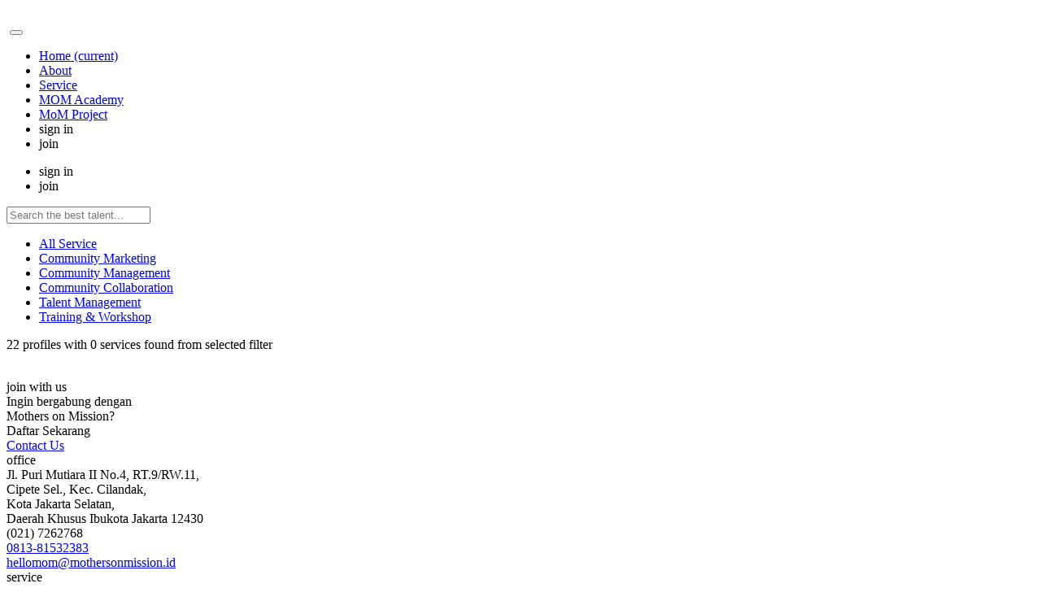

--- FILE ---
content_type: text/html; charset=UTF-8
request_url: https://www.mothersonmission.id/service-result/search?q=community%20management
body_size: 5281
content:
<!doctype html>
<html class="no-js">
     <head>
  <meta charset="utf-8">
  <meta name="title" content="">
  <meta name="description" content="">
  <meta name="keywords" content="">
  <meta name="viewport" content="width=device-width, initial-scale=1, shrink-to-fit=no">
  	  <title>Service - Mothers on Mission</title>
  <link rel="shortcut icon" href="https://www.mothersonmission.id/assets/images/favicon.ico" />
  <link rel="apple-touch-icon" href="https://www.mothersonmission.id/assets/images/favicon.ico">
  <link rel="stylesheet" href="https://www.mothersonmission.id/assets/styles/vendor.css">
  <link rel="stylesheet" href="https://www.mothersonmission.id/assets/styles/main.css">
  <!-- Global site tag (gtag.js) - Google Analytics -->
  <script async src="https://www.googletagmanager.com/gtag/js?id=UA-159862861-1"></script>
  <script>
    window.dataLayer = window.dataLayer || [];
    function gtag(){dataLayer.push(arguments);}
    gtag('js', new Date());

    gtag('config', 'UA-159862861-1');
  </script>
  <script src="https://www.mothersonmission.id/assets/scripts/modernizr.js"></script>
  <style>
    .notif-error p {
      font-size: 12px;
      margin: 0;
      color: red;
    }
  </style>
</head>   <body>
   <!--[if IE]>
        <p class="browserupgrade">You are using an <strong>outdated</strong> browser. Please <a href="http://browsehappy.com/">upgrade your browser</a> to improve your experience.</p>
        <![endif]--> 
        <div id="wrapper">
            <div id="header">
    <div class="container">
        <nav class="navbar navbar-expand-md navbar-light p-md-0 px-0">
            <div class="row">
                <div class="col-md-2 col-12">
                    <div class="h-100 d-none d-sm-block">
                    <a class="navbar-brand" href="https://www.mothersonmission.id/"><img src="https://www.mothersonmission.id/assets/images/logo.png" alt="" class="img-fluid"></a>
                    </div>                
                    <div class="top-mobile d-block d-sm-none">
                    <a class="navbar-brand w-100" href="#"><img src="https://www.mothersonmission.id/assets/images/logo.png" alt="" class="img-fluid w-50"></a>
                    <button class="navbar-toggler" type="button" data-toggle="collapse" data-target="#navbarSupportedContent" aria-controls="navbarSupportedContent" aria-expanded="false" aria-label="Toggle navigation">
                        <span class="navbar-toggler-icon"></span>
                    </button>
                    </div>
                </div>
                <div class="col-md-7 pr-md-0">
                    <div class="collapse navbar-collapse content-menu" id="navbarSupportedContent">
                    <ul class="navbar-nav">
                        <li class="nav-item ">
                        <a class="nav-link" href="https://www.mothersonmission.id/">Home <span class="sr-only">(current)</span></a>
                        </li>
                        <li class="nav-item ">
                        <a class="nav-link" href="https://www.mothersonmission.id/about">About</a>
                        </li>
                        <li class="nav-item ">
                        <a class="nav-link" href="https://www.mothersonmission.id/service">Service</a>
                        </li>
                        <li class="nav-item ">
                        <a class="nav-link" href="https://www.mothersonmission.id/mom-academy">MOM Academy</a>
                        </li>
                        <li class="nav-item ">
                        <a class="nav-link" href="https://www.mothersonmission.id/mom-project">MoM Project</a>
                        </li>
                        <li class="d-block d-sm-none nav-item"><a data-toggle="modal" data-target="#loginPopUp" class="nav-link text-capitalize">sign in</a></li>
                        <li class="d-block d-sm-none nav-item"><a data-toggle="modal" data-target="#registPopUp" class="nav-link text-capitalize">join</a></li class="d-block d-sm-none nav-item">
                    </ul>
                    </div>
                </div>
                <div class="col-md-3 d-none d-sm-block">
                    <div class="act-right d-flex mt-3">
                    <ul class="w-100 d-flex justify-content-between">
                        <li><a data-toggle="modal" data-target="#loginPopUp" class="btn bg-white">sign in</a></li>
                                     <li><a data-toggle="modal" data-target="#registPopUp" class="btn bg-orange">join</a></li>                    </ul>
                    </div>
                </div>
            </div>
        </nav>
    </div>
</div>            <div id="content-wrapper">
        <div class="search-page-result">
            <div class="search-form border-bottom">
                <form action="https://www.mothersonmission.id/service-result/search" class="p-5" method="GET">
                    <input name="q" type="text" class="form-control text-center" placeholder="Search the best talent...">
                </form>
            </div>
            <div class="category-menus border-bottom py-3">
              <ul>
                <li class=" "><a href="https://www.mothersonmission.id/service-result">All Service</a></li>
                <li class=""><a href="https://www.mothersonmission.id/service-result/search?q=community marketing">Community Marketing</a></li>
                <li class="active"><a href="https://www.mothersonmission.id/service-result/search?q=community management">Community Management</a></li>
                <li class=""><a href="https://www.mothersonmission.id/service-result/search?q=community collaboration">Community Collaboration</a></li>
                <li class=""><a href="https://www.mothersonmission.id/service-result/search?q=talent management">Talent Management</a></li>
                <li class=""><a href="https://www.mothersonmission.id/service-result/search?q=training workshop">Training & Workshop</a></li>
              </ul>
            </div>
            <div class="search-body">
              <div class="container">                
                <div class="after-category-top py-4">
                    <div class="d-flex justify-content-between">
                        <p class="mb-0">22 profiles with 0 services found from selected filter</p>
                        <!-- <div class="dropdown">
                            <button class="btn btn-default dropdown-toggle" type="button" id="dropdownMenu1" data-toggle="dropdown" aria-haspopup="true" aria-expanded="true">
                              Sort by
                              <span class="caret"></span>
                            </button>
                            <ul class="dropdown-menu" aria-labelledby="dropdownMenu1">
                              <li><a href="#" data-value="action">Action</a></li>
                              <li><a href="#" data-value="another action">Another action</a></li>
                              <li><a href="#" data-value="something else here">Something else here</a></li>
                              <li><a href="#" data-value="separated link">Separated link</a></li>
                            </ul>
                        </div> -->
                    </div>
                </div>
                <div class="result-column-wrapper">
                    <div class="row">
                                            </div>
                </div>
              </div>
            </div>
          </div>
          <div class="before-footer-wrapper position-relative">
          <div class="bg-img"><img src="https://www.mothersonmission.id/assets/images/footer-banner.jpg" alt="" class="img-fluid w-100"></div>
          <div class="overlay text-center position-absolute w-100 h-100">
            <div class="tag wow fadeInUp">join with us</div>
            <div class="title wow fadeInUp">Ingin bergabung dengan <br> Mothers on Mission?</div>
            <div class="menu-act my-4">
              <div class="d-flex justify-content-center">
              <div class="column wow fadeInLeft"><a data-target="#registPopUp" data-toggle="modal" class="btn bg-white px-4">Daftar Sekarang</a></div>
              <div class="column wow fadeInRight d-none"><a href="https://wa.me/6281381532383" class="btn bg-none px-4" target="_blank">Contact Us</a></div>
              </div>
            </div>
          </div>
        </div>
      </div>            <div id="footer" class="py-5">
	<div class="container">
		<div class="row">
		<div class="column col-md-3">
			<div class="tag mb-2">office</div>
			<div class="block mb-3">
			<div class="shortdesc">
				Jl. Puri Mutiara II No.4, RT.9/RW.11,<br> Cipete Sel., Kec. Cilandak, <br>Kota Jakarta Selatan, <br>Daerah Khusus Ibukota Jakarta 12430 
			</div>
			<div class="phone mb-2">(021) 7262768</div>
			<div class="wa mb-1"><a href="https://wa.me/6281381532383" target="_blank"><i class="fab fa-whatsapp"></i> 0813-81532383</a></div>
			<div class="email"><a href="mailto:hellomom@mothersonmission.id"><i class="far fa-envelope"></i> hellomom@mothersonmission.id</a></div>
			</div>
		</div>
		<div class="column col-md-3">
			<div class="tag mb-2">service</div>
			<div class="block mb-3">
			<div class="menus">
				<ul>
				<li><a>Community Building</a></li>
				<li><a>Community Management</a></li>
				<li><a>Community Collaboration</a></li>
				<li><a>MoMFreelancer</a></li>
				<li><a>MoMFluencer</a></li>
				<li><a>MoMPreneur</a></li>
				</ul>
			</div>
			</div>
		</div>
		<div class="column col-md-3">
			<div class="tag mb-2">feature</div>
			<div class="block mb-3">
				<div class="menus">
					<ul>
					<li><a href="https://www.mothersonmission.id/about">About us</a></li>
					<li><a href="https://www.mothersonmission.id/service">Services</a></li>
					<li><a href="https://www.mothersonmission.id/mom-academy">MoM Academy</a></li>
					<li><a href="https://www.mothersonmission.id/mom-project">MoM Project</a></li>
					</ul>
				</div>
			</div>
		</div>
		<div class="column col-md-3">
			<div class="tag mb-2">follow us</div>
			<div class="block mb-3">
			<div class="menus">
				<ul>
				<li><a href="https://www.facebook.com/mothersonmission.id" target="_blank"><i class="fab fa-facebook-f"></i> Mothersonmission.id</a></li>
				<li><a href="https://www.instagram.com/mothersonmission.id/" target="_blank"><i class="fab fa-instagram"></i> Mothersonmission.id</a></li>
				<li><a href="https://www.instagram.com/momacademy.id/" target="_blank"><i class="fab fa-instagram"></i> momacademy.id</a></li>
				</ul>
			</div>
			</div>
		</div>
		</div>
		<div class="bottom-column mt-5 pt-5">
			<div class="d-flex justify-content-between column">
				<div class="logo"><a href="https://www.mothersonmission.id/"><img src="https://www.mothersonmission.id/assets/images/logo.png" alt="" class="img-fluid w-50"></a></div>
				<div class="copy">Copyright Mothers on Mission 2020</div>
			</div>
		</div>
	</div>
</div>        </div>

        <!-- Modal login -->
        <div class="modal fade" id="loginPopUp" tabindex="-1" role="dialog" aria-labelledby="loginPopUp" aria-hidden="true">
            <div class="modal-dialog modal-dialog-centered" role="document">
                <div class="modal-content p-3">
                <div class="modal-header align-items-center flex-column border-bottom-0">
                    <h5 class="modal-title" id="exampleModalLabel">Sign In Mothers on Mission</h5>
                    <p class="mb-0">Anda belum punya akun? <a data-toggle="modal" data-dismiss="modal" data-target="#registPopUp" class="cursor-pointer text-orange">Daftar disini</a></p class="mb-0">
                </div>
                <div class="modal-body">
                    <form enctype="multipart/form-data" method="post" class="formPopup" action="https://www.mothersonmission.id/signin">
                        <div class="form-group">
                            <input type="email" name="email" class="form-control" placeholder="Alamat email">
                        </div>
                        <div class="form-group mb-4">
                            <input id="password-field" type="password" class="form-control" name="password" value="" placeholder="Pasword">
                            <span toggle="#password-field" class="fa fa-fw fa-eye field-icon toggle-password"></span>
                        </div>
                        <div class="notif-success" style="text-align: center"></div>
                        <div class="notif-error" style="text-align: center;margin-top: -10px;margin-bottom: 10px;"></div>
                        <div class="form-group">
                            <!-- <a href="#" class="btn btn-submit text-uppercase d-block rounded bg-orange text-white">login</a> -->
                            <button class="btn btn-submit text-uppercase d-block rounded bg-orange text-white" style="width: 100%">login</button>
                            <a href="https://accounts.google.com/o/oauth2/auth?response_type=code&redirect_uri=https%3A%2F%2Fwww.mothersonmission.id%2F&client_id=108079544695-sega1jba8bgp7b6veedngm4u0jr56cgt.apps.googleusercontent.com&scope=https%3A%2F%2Fwww.googleapis.com%2Fauth%2Fuserinfo.profile+https%3A%2F%2Fwww.googleapis.com%2Fauth%2Fuserinfo.email&access_type=online&approval_prompt=auto" class="btn btn-submit text-uppercase d-block rounded bg-orange text-white mt-3"><i class="fab fa-google"></i> login via google </a>
                        </div>
                    </form>
                </div>
                </div>
            </div>
        </div>

            <!-- Modal regist -->
        <div class="modal fade" id="registPopUp" tabindex="-1" role="dialog" aria-labelledby="registPopUp" aria-hidden="true">
            <div class="modal-dialog modal-dialog-centered" role="document">
                <div class="modal-content p-0">
                    <div class="modal-header align-items-center flex-column border-bottom-0">
                        <h5 class="modal-title" id="exampleModalLabel">Join Mothers on Mission</h5>
                        <p class="mb-0">Anda sudah pernah daftar sebelumnya? <a data-toggle="modal"  data-dismiss="modal" data-target="#loginPopUp" class="cursor-pointer text-orange">Login disini</a data-toggle="modal"></p class="mb-0">
                    </div>
                    <div class="modal-body p-0">
                        <div class="" id="formRegist">
                            <nav>
                                <div class="nav nav-tabs justify-content-center" id="nav-tab" role="tablist">
                                    <a class="nav-item nav-link active" id="nav-home-tab" data-toggle="tab" href="#nav-home" role="tab" aria-controls="nav-home" aria-selected="true">As MoMFreelancer</a>
                                    <a class="nav-item nav-link" id="nav-profile-tab" data-toggle="tab" href="#nav-profile" role="tab" aria-controls="nav-profile" aria-selected="false">As MoMInfluencer</a>
                                    <a class="nav-item nav-link" id="nav-preneur-tab" data-toggle="tab" href="#nav-preneur" role="tab" aria-controls="nav-preneur" aria-selected="false">As MoMpreneur</a>
                                    <a class="nav-item nav-link" id="nav-contact-tab" data-toggle="tab" href="#nav-contact" role="tab" aria-controls="nav-contact" aria-selected="false">As MoMCommunity</a>
                                </div>
                            </nav>
                            <div class="tab-content px-5" id="nav-tabContent">
                                <div class="tab-pane fade show active pt-3" id="nav-home" role="tabpanel" aria-labelledby="nav-home-tab">
                                    <form enctype="multipart/form-data" method="post" class="formPopup" action="https://www.mothersonmission.id/signup">
                                        <!-- hidden -->
                                        <input type="hidden" value="MoM_Freelancer" name="type">
                                        <!-- end -->
                                        <div class="form-group">
                                            <input type="text" class="form-control" placeholder="Nama" name="name">
                                        </div>
                                        <div class="form-group">
                                            <input type="tel" class="form-control" placeholder="Handphone" name="handphone">
                                        </div>
                                        <div class="form-group">
                                            <input type="email" class="form-control" placeholder="Alamat email" name="email">
                                        </div>
                                        <div class="form-group">
                                            <select name="community" id="option1" class="form-control">
                                                <option value="" selected hidden>Kategori MoM Freelancer</option>
                                                <option value="Project Manager">Project Manager</option>
                                                <option value="Social Media">Social Media</option>
                                                <option value="Website Admin">Website Admin</option>
                                                <option value="Strategist">Strategist</option>
                                                <option value="Designer">Designer</option>
                                                <option value="Community Coordinator">Community Coordinator</option>
                                                <option value="komunitas_lain">Lainnya</option>
                                            </select>
                                        </div>
                                        <div class="form-group d-none other-1">
                                            <input type="text" class="form-control" placeholder="Kategori Lainnya" name="community_other">
                                        </div>
                                        <div class="form-group custom-file">
                                            <input type="file" class="custom-file-input" id="customFile" name="image">
                                            <label class="custom-file-label" for="customFile">Upload Foto</label>
                                            <p class="small text-muted font-italic">Max. Upload 2mb</p>
                                        </div>
                                        <div class="form-group custom-file">
                                            <input type="file" class="custom-file-input" id="customFile" name="resume">
                                            <label class="custom-file-label" for="customFile">Submit CV</label>
                                            <p class="small text-muted font-italic">Max. Upload 2mb (*pdf,docx & jpg)</p>
                                        </div>
                                        <div class="form-group mt-2 mb-1">
                                            <input type="text" class="form-control" placeholder="Link Portfolio" name="portfolio">
                                            <p class="small text-muted font-italic mb-0">(jika ada)</p>
                                        </div>
                                        <!-- <div class="form-group">
                                            <input type="text" class="form-control" placeholder="Ratecard" name="ratecard">
                                            <p class="small text-muted font-italic mb-0">Kosongkan bila ingin mengikuti ratecard MoM</p>
                                        </div> -->
                                        <div class="form-group">
                                            <input type="password" class="form-control" placeholder="Password" name="password">
                                        </div>
                                        <div class="form-group">
                                            <input type="password" class="form-control" placeholder="Confirm Password" name="passconf">
                                        </div>
                                        <div class="notif-success" style="text-align: center"></div>
                                        <div class="notif-error" style="text-align: center;margin-top: -10px;margin-bottom: 10px;"></div>
                                        <div class="form-group">
                                            <button class="btn text-uppercase bg-orange text-white w-100">submit</button>
                                        </div>  
                                    </form>                  
                                </div>
                                <div class="tab-pane fade pt-3" id="nav-profile" role="tabpanel" aria-labelledby="nav-profile-tab">
                                    <form enctype="multipart/form-data" method="post" class="formPopup" action="https://www.mothersonmission.id/signup">
                                        <!-- hidden -->
                                        <input type="hidden" value="MoM_Influencer" name="type">
                                        <!-- end -->
                                        <div class="form-group">
                                            <input type="text" class="form-control" placeholder="Nama" name="name">
                                        </div>
                                        <div class="form-group">
                                            <input type="tel" class="form-control" placeholder="Handphone" name="handphone">
                                        </div>
                                        <div class="form-group">
                                            <input type="email" class="form-control" placeholder="Alamat email" name="email">
                                        </div>
                                        <div class="form-group">
                                            <input type="text" class="form-control" placeholder="Akun Instagram" name="ig_account">
                                        </div>
                                        <div class="form-group">
                                            <input type="text" class="form-control" placeholder="Akun Facebook" name="fb_account">
                                        </div>
                                        <div class="form-group">
                                            <input type="text" class="form-control" placeholder="Akun Twitter" name="twitter">
                                            <p class="small text-muted font-italic mb-0">(jika ada)</p>
                                        </div>
                                        <div class="form-group">
                                            <select name="community" id="option2" class="form-control">
                                                <option value="" selected hidden>Kategori MoM Influencer</option>
                                                <option value="Parenting">Parenting</option>
                                                <option value="Beauty">Beauty</option>
                                                <option value="Lifestyle">Lifestyle</option>
                                                <option value="Traveling">Traveling</option>
                                                <option value="Kuliner">Kuliner</option>
                                                <option value="komunitas_lain2">Lainnya</option>
                                            </select>
                                        </div>
                                        <div class="form-group d-none other-2">
                                            <input type="text" class="form-control" placeholder="Kategori Lainnya" name="community_other">
                                        </div>
                                        <div class="form-group custom-file mb-3">
                                            <input type="file" class="custom-file-input" id="customFile" name="image">
                                            <label class="custom-file-label" for="customFile">Upload Foto</label>
                                            <p class="small text-muted font-italic">Max. Upload 2mb</p>
                                        </div>
                                        <div class="form-group">
                                            <input type="text" class="form-control" placeholder="Ratecard" name="ratecard">
                                            <p class="small text-muted font-italic mb-0">Kosongkan bila ingin mengikuti ratecard MoM</p>
                                        </div>
                                        <div class="form-group">
                                            <input type="password" class="form-control" placeholder="Password" name="password">
                                        </div>
                                        <div class="form-group">
                                            <input type="password" class="form-control" placeholder="Confirm Password" name="passconf">
                                        </div>
                                        <div class="notif-success" style="text-align: center"></div>
                                        <div class="notif-error" style="text-align: center;margin-top: -10px;margin-bottom: 10px;"></div>
                                        <div class="form-group">
                                            <button class="btn text-uppercase bg-orange text-white w-100">submit</button>
                                        </div>  
                                    </form>
                                </div>
                                <div class="tab-pane fade pt-3" id="nav-preneur" role="tabpanel" aria-labelledby="nav-preneur">
                                    <form enctype="multipart/form-data" method="post" class="formPopup" action="https://www.mothersonmission.id/signup">
                                        <!-- hidden -->
                                        <input type="hidden" value="MoM_Preneur" name="type">
                                        <!-- end -->
                                        <div class="form-group">
                                            <input type="text" class="form-control" placeholder="Nama" name="name">
                                        </div>
                                        <div class="form-group">
                                            <input type="tel" class="form-control" placeholder="Handphone" name="handphone">
                                        </div>
                                        <div class="form-group">
                                            <input type="email" class="form-control" placeholder="Alamat email" name="email">
                                        </div>
                                        <div class="form-group">
                                            <input type="text" class="form-control" placeholder="Akun Instagram Usaha" name="ig_account">
                                            <p class="small text-muted font-italic mb-0">(jika ada)</p>
                                        </div>
                                        <div class="form-group">
                                            <input type="text" class="form-control" placeholder="Akun Facebook Usaha" name="fb_account">
                                            <p class="small text-muted font-italic mb-0">(jika ada)</p>
                                        </div>
                                        <div class="form-group">
                                            <input type="text" class="form-control" placeholder="Akun Twitter Usaha" name="twitter">
                                            <p class="small text-muted font-italic mb-0">(jika ada)</p>
                                        </div>
                                        <div class="form-group mt-2 mb-1">
                                            <input type="text" class="form-control" placeholder="Link Blog Usaha">
                                            <p class="small text-muted font-italic mb-0">(jika ada)</p>
                                        </div>
                                        <div class="form-group">
                                            <select name="community" id="option3" class="form-control">
                                                <option value="" selected hidden>Kategori MoM Preneur</option>
                                                <option value="Parenting">Parenting</option>
                                                <option value="Beauty">Beauty</option>
                                                <option value="Lifestyle">Lifestyle</option>
                                                <option value="Traveling">Traveling</option>
                                                <option value="Kuliner">Kuliner</option>
                                                <option value="komunitas_lain3">Lainnya</option>
                                            </select>
                                        </div>
                                        <div class="form-group d-none other-3">
                                            <input type="text" class="form-control" placeholder="Kategori Lainnya" name="community_other">
                                        </div>
                                        <div class="form-group custom-file mb-3">
                                            <input type="file" class="custom-file-input" id="customFile" name="image">
                                            <label class="custom-file-label" for="customFile">Upload Foto</label>
                                            <p class="small text-muted font-italic">Max. Upload 2mb</p>
                                        </div>
                                        <!-- <div class="form-group">
                                            <input type="text" class="form-control" placeholder="Ratecard" name="ratecard">
                                            <p class="small text-muted font-italic mb-0">Kosongkan bila ingin mengikuti ratecard MoM</p>
                                        </div> -->
                                        <div class="form-group">
                                            <input type="password" class="form-control" placeholder="Password" name="password">
                                        </div>
                                        <div class="form-group">
                                            <input type="password" class="form-control" placeholder="Confirm Password" name="passconf">
                                        </div>
                                        <div class="notif-success" style="text-align: center"></div>
                                        <div class="notif-error" style="text-align: center;margin-top: -10px;margin-bottom: 10px;"></div>
                                        <div class="form-group">
                                            <button class="btn text-uppercase bg-orange text-white w-100">submit</button>
                                        </div>  
                                    </form>
                                </div>
                                <div class="tab-pane fade pt-3" id="nav-contact" role="tabpanel" aria-labelledby="nav-contact-tab">
                                    <form enctype="multipart/form-data" method="post" class="formPopup" action="https://www.mothersonmission.id/signup">
                                        <!-- hidden -->
                                        <input type="hidden" value="MoM_Community" name="type">
                                        <!-- end -->
                                        <div class="form-group">
                                            <input type="text" class="form-control" placeholder="Nama Admin / Founder" name="name">
                                        </div>
                                        <div class="form-group">
                                            <input type="tel" class="form-control" placeholder="Handphone" name="handphone">
                                        </div>
                                        <div class="form-group">
                                            <input type="email" class="form-control" placeholder="Alamat email" name="email">
                                        </div>
                                        <div class="form-group">
                                            <input type="text" class="form-control" placeholder="Akun Instagram" name="ig_account">
                                            <p class="small text-muted font-italic mb-0">(jika ada)</p>
                                        </div>
                                        <div class="form-group">
                                            <input type="text" class="form-control" placeholder="Akun Facebook" name="fb_account">
                                            <p class="small text-muted font-italic mb-0">(jika ada)</p>
                                        </div>
                                        <div class="form-group">
                                            <input type="text" class="form-control" placeholder="Akun Twitter" name="twitter">
                                            <p class="small text-muted font-italic mb-0">(jika ada)</p>
                                        </div>
                                        <div class="form-group mt-2 mb-1">
                                            <input type="text" class="form-control" placeholder="Link Blog / Website Komunitas">
                                            <p class="small text-muted font-italic mb-0">(jika ada)</p>
                                        </div>
                                        <div class="form-group">
                                            <select name="community" id="option4" class="form-control">
                                                <option value="" selected hidden>Kategori MoM Community</option>
                                                <option value="Parenting">Parenting</option>
                                                <option value="Beauty">Beauty</option>
                                                <option value="Lifestyle">Lifestyle</option>
                                                <option value="Traveling">Traveling</option>
                                                <option value="Sport">Sport</option>
                                                <option value="Kuliner">Kuliner</option>
                                                <option value="komunitas_lain4">Lainnya</option>
                                            </select>
                                        </div>
                                        <div class="form-group d-none other-4">
                                            <input type="text" class="form-control" placeholder="Kategori Lainnya" name="community_other">
                                        </div>
                                        <div class="form-group custom-file mb-3">
                                            <input type="file" class="custom-file-input" id="customFile" name="image">
                                            <label class="custom-file-label" for="customFile">Upload Foto Komunitas</label>
                                            <p class="small text-muted font-italic">Max. Upload 2mb</p>
                                        </div>  
                                        <div class="form-group">
                                            <input type="text" class="form-control" placeholder="Ratecard" name="ratecard">
                                            <p class="small text-muted font-italic mb-0">Kosongkan bila ingin mengikuti ratecard MoM</p>
                                        </div>
                                        <div class="form-group">
                                            <input type="password" class="form-control" placeholder="Password" name="password">
                                        </div>
                                        <div class="form-group">
                                            <input type="password" class="form-control" placeholder="Confirm Password" name="passconf">
                                        </div>
                                        <div class="notif-success" style="text-align: center"></div>
                                        <div class="notif-error" style="text-align: center;margin-top: -10px;margin-bottom: 10px;"></div>
                                        <div class="form-group">
                                            <button class="btn text-uppercase bg-orange text-white w-100">submit</button>
                                        </div>  
                                    </form>
                                </div>
                            </div>
                        </form>
                    </div>
                </div>
            </div>
        </div>

    <!-- Google Analytics: change UA-XXXXX-X to be your site's ID. -->
    <script>
      (function(b,o,i,l,e,r){b.GoogleAnalyticsObject=l;b[l]||(b[l]=
      function(){(b[l].q=b[l].q||[]).push(arguments)});b[l].l=+new Date;
      e=o.createElement(i);r=o.getElementsByTagName(i)[0];
      e.src='https://www.google-analytics.com/analytics.js';
      r.parentNode.insertBefore(e,r)}(window,document,'script','ga'));
      ga('create','UA-XXXXX-X');ga('send','pageview');
    </script>
    <script src="https://www.mothersonmission.id/assets/scripts/vendor.js"></script>
    <script src="https://www.mothersonmission.id/assets/scripts/main.js"></script>
    <script type='text/javascript'>
        /* attach a submit handler to the form */
        $(".formPopup").submit(function(event) {

            /* stop form from submitting normally */
            event.preventDefault();

            /* get the action attribute from the <form action=""> element */
            var $form = $( this ),
                url = $form.attr( 'action' );

            /* Send the data using post with element id name and name2*/
            // var posting = $.post( url,
            //                 new FormData(this),
            //                 processData: false,
            //                 contentType: false
            //                 );

            // /* Alerts the results */
            // posting.done(function( data ) {
            //     console.log($data);
            // });
            $form.find('.notif-error').html('');

            jQuery.ajax({
                url: url,
                data: new FormData(this),
                cache: false,
                contentType: false,
                processData: false,
                method: 'POST',
                type: 'POST', // For jQuery < 1.9
                success: function(data){
                    console.log(data['status']);
                    if (data['status'] == 'ok') {
                        $form[0].reset(); //reseting form
                        var base_url = window.location.origin;
                        var html_ = `<h4 class="badge badge-success" style="padding: 10px 30px;">${data['msg']}</h4>`;
                        setTimeout(function() { 
                            $form.find('.notif-success').html(html_);
                        }, 100)
                        setTimeout(function() { 
                            window.location.replace(base_url);
                        }, 1500)
                    }else{
                        var html_ = data['msg'];
                        setTimeout(function() { 
                            $form.find('.notif-error').html(html_);
                        }, 500)
                    }
                }
            });
        });
    </script>
  </body>
</html>